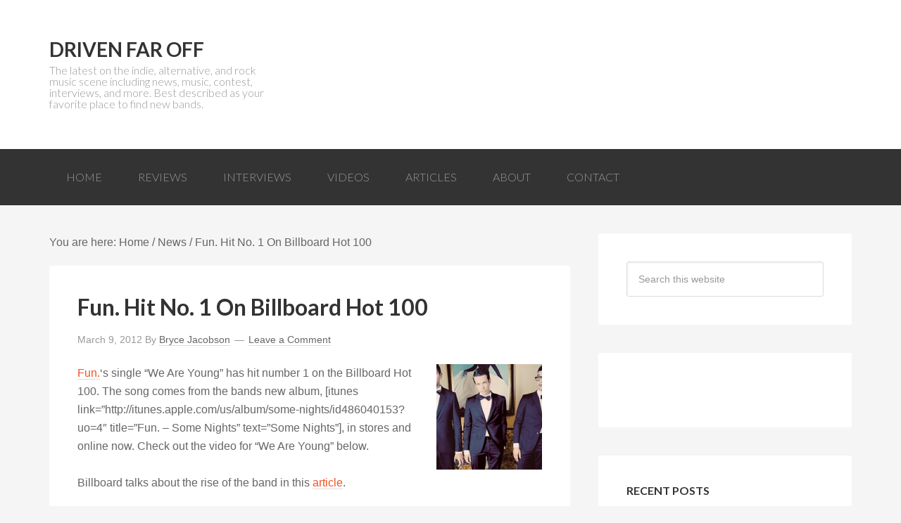

--- FILE ---
content_type: text/html; charset=UTF-8
request_url: http://www.drivenfaroff.com/2012/03/09/fun-hit-no-1-on-billboard-hot-100/
body_size: 11352
content:
<!DOCTYPE html>
<html lang="en-US">
<head >
<meta charset="UTF-8" />
<meta name="viewport" content="width=device-width, initial-scale=1" />
<meta name='robots' content='index, follow, max-image-preview:large, max-snippet:-1, max-video-preview:-1' />
	<style>img:is([sizes="auto" i], [sizes^="auto," i]) { contain-intrinsic-size: 3000px 1500px }</style>
	
	<!-- This site is optimized with the Yoast SEO plugin v24.0 - https://yoast.com/wordpress/plugins/seo/ -->
	<title>Fun. Hit No. 1 On Billboard Hot 100 | Driven Far Off</title>
	<link rel="canonical" href="https://www.drivenfaroff.com/2012/03/09/fun-hit-no-1-on-billboard-hot-100/" />
	<meta name="twitter:card" content="summary_large_image" />
	<meta name="twitter:title" content="Fun. Hit No. 1 On Billboard Hot 100 | Driven Far Off" />
	<meta name="twitter:description" content="Fun.&#8216;s single &#8220;We Are Young&#8221; has hit number 1 on the Billboard Hot 100. The song comes from the bands new album, [itunes link=&#8221;http://itunes.apple.com/us/album/some-nights/id486040153?uo=4&#8243; title=&#8221;Fun. &#8211; Some Nights&#8221; text=&#8221;Some Nights&#8221;], in stores and online now. Check out the video for &#8220;We Are Young&#8221; below. Billboard talks about the rise of the band in this article. [&hellip;]" />
	<meta name="twitter:image" content="http://www.drivenfaroff.com/wp-content/2012/03/fun.jpg" />
	<meta name="twitter:creator" content="@drivenfaroff" />
	<meta name="twitter:site" content="@drivenfaroff" />
	<meta name="twitter:label1" content="Written by" />
	<meta name="twitter:data1" content="Bryce Jacobson" />
	<meta name="twitter:label2" content="Est. reading time" />
	<meta name="twitter:data2" content="1 minute" />
	<script type="application/ld+json" class="yoast-schema-graph">{"@context":"https://schema.org","@graph":[{"@type":"WebPage","@id":"https://www.drivenfaroff.com/2012/03/09/fun-hit-no-1-on-billboard-hot-100/","url":"https://www.drivenfaroff.com/2012/03/09/fun-hit-no-1-on-billboard-hot-100/","name":"Fun. Hit No. 1 On Billboard Hot 100 | Driven Far Off","isPartOf":{"@id":"https://www.drivenfaroff.com/#website"},"primaryImageOfPage":{"@id":"https://www.drivenfaroff.com/2012/03/09/fun-hit-no-1-on-billboard-hot-100/#primaryimage"},"image":{"@id":"https://www.drivenfaroff.com/2012/03/09/fun-hit-no-1-on-billboard-hot-100/#primaryimage"},"thumbnailUrl":"http://www.drivenfaroff.com/wp-content/2012/03/fun-150x150.jpg","datePublished":"2012-03-09T19:04:15+00:00","dateModified":"2012-03-09T19:04:15+00:00","author":{"@id":"https://www.drivenfaroff.com/#/schema/person/fe4690c3d34c2614dc44d9ea9a15a7de"},"breadcrumb":{"@id":"https://www.drivenfaroff.com/2012/03/09/fun-hit-no-1-on-billboard-hot-100/#breadcrumb"},"inLanguage":"en-US","potentialAction":[{"@type":"ReadAction","target":["https://www.drivenfaroff.com/2012/03/09/fun-hit-no-1-on-billboard-hot-100/"]}]},{"@type":"ImageObject","inLanguage":"en-US","@id":"https://www.drivenfaroff.com/2012/03/09/fun-hit-no-1-on-billboard-hot-100/#primaryimage","url":"http://www.drivenfaroff.com/wp-content/2012/03/fun.jpg","contentUrl":"http://www.drivenfaroff.com/wp-content/2012/03/fun.jpg","width":617,"height":409,"caption":"fun"},{"@type":"BreadcrumbList","@id":"https://www.drivenfaroff.com/2012/03/09/fun-hit-no-1-on-billboard-hot-100/#breadcrumb","itemListElement":[{"@type":"ListItem","position":1,"name":"Home","item":"https://www.drivenfaroff.com/"},{"@type":"ListItem","position":2,"name":"Fun. Hit No. 1 On Billboard Hot 100"}]},{"@type":"WebSite","@id":"https://www.drivenfaroff.com/#website","url":"https://www.drivenfaroff.com/","name":"Driven Far Off","description":"The latest on the indie, alternative, and rock music scene including news, music, contest, interviews, and more. Best described as your favorite place to find new bands.","potentialAction":[{"@type":"SearchAction","target":{"@type":"EntryPoint","urlTemplate":"https://www.drivenfaroff.com/?s={search_term_string}"},"query-input":{"@type":"PropertyValueSpecification","valueRequired":true,"valueName":"search_term_string"}}],"inLanguage":"en-US"},{"@type":"Person","@id":"https://www.drivenfaroff.com/#/schema/person/fe4690c3d34c2614dc44d9ea9a15a7de","name":"Bryce Jacobson","image":{"@type":"ImageObject","inLanguage":"en-US","@id":"https://www.drivenfaroff.com/#/schema/person/image/","url":"https://secure.gravatar.com/avatar/1a939db6a08ca0c68e79079d28bd444f58ec55130a69e3ada40b6be14568f330?s=96&d=mm&r=pg","contentUrl":"https://secure.gravatar.com/avatar/1a939db6a08ca0c68e79079d28bd444f58ec55130a69e3ada40b6be14568f330?s=96&d=mm&r=pg","caption":"Bryce Jacobson"},"sameAs":["http://www.drivenfaroff.com"],"url":"http://www.drivenfaroff.com/author/bjacobson/"}]}</script>
	<!-- / Yoast SEO plugin. -->


<link rel='dns-prefetch' href='//stats.wp.com' />
<link rel='dns-prefetch' href='//fonts.googleapis.com' />
<link rel='dns-prefetch' href='//v0.wordpress.com' />
<link rel='dns-prefetch' href='//jetpack.wordpress.com' />
<link rel='dns-prefetch' href='//s0.wp.com' />
<link rel='dns-prefetch' href='//public-api.wordpress.com' />
<link rel='dns-prefetch' href='//0.gravatar.com' />
<link rel='dns-prefetch' href='//1.gravatar.com' />
<link rel='dns-prefetch' href='//2.gravatar.com' />
<link rel="alternate" type="application/rss+xml" title="Driven Far Off &raquo; Feed" href="http://feeds.feedburner.com/drivenfaroff" />
<link rel="alternate" type="application/rss+xml" title="Driven Far Off &raquo; Comments Feed" href="http://www.drivenfaroff.com/comments/feed/" />
<link rel="alternate" type="application/rss+xml" title="Driven Far Off &raquo; Fun. Hit No. 1 On Billboard Hot 100 Comments Feed" href="http://www.drivenfaroff.com/2012/03/09/fun-hit-no-1-on-billboard-hot-100/feed/" />
		<!-- This site uses the Google Analytics by MonsterInsights plugin v9.2.2 - Using Analytics tracking - https://www.monsterinsights.com/ -->
		<!-- Note: MonsterInsights is not currently configured on this site. The site owner needs to authenticate with Google Analytics in the MonsterInsights settings panel. -->
					<!-- No tracking code set -->
				<!-- / Google Analytics by MonsterInsights -->
		<script type="9d0e9b5ac304d530bdac56e7-text/javascript">
/* <![CDATA[ */
window._wpemojiSettings = {"baseUrl":"https:\/\/s.w.org\/images\/core\/emoji\/16.0.1\/72x72\/","ext":".png","svgUrl":"https:\/\/s.w.org\/images\/core\/emoji\/16.0.1\/svg\/","svgExt":".svg","source":{"concatemoji":"http:\/\/www.drivenfaroff.com\/wp-includes\/js\/wp-emoji-release.min.js?ver=6.8.3"}};
/*! This file is auto-generated */
!function(s,n){var o,i,e;function c(e){try{var t={supportTests:e,timestamp:(new Date).valueOf()};sessionStorage.setItem(o,JSON.stringify(t))}catch(e){}}function p(e,t,n){e.clearRect(0,0,e.canvas.width,e.canvas.height),e.fillText(t,0,0);var t=new Uint32Array(e.getImageData(0,0,e.canvas.width,e.canvas.height).data),a=(e.clearRect(0,0,e.canvas.width,e.canvas.height),e.fillText(n,0,0),new Uint32Array(e.getImageData(0,0,e.canvas.width,e.canvas.height).data));return t.every(function(e,t){return e===a[t]})}function u(e,t){e.clearRect(0,0,e.canvas.width,e.canvas.height),e.fillText(t,0,0);for(var n=e.getImageData(16,16,1,1),a=0;a<n.data.length;a++)if(0!==n.data[a])return!1;return!0}function f(e,t,n,a){switch(t){case"flag":return n(e,"\ud83c\udff3\ufe0f\u200d\u26a7\ufe0f","\ud83c\udff3\ufe0f\u200b\u26a7\ufe0f")?!1:!n(e,"\ud83c\udde8\ud83c\uddf6","\ud83c\udde8\u200b\ud83c\uddf6")&&!n(e,"\ud83c\udff4\udb40\udc67\udb40\udc62\udb40\udc65\udb40\udc6e\udb40\udc67\udb40\udc7f","\ud83c\udff4\u200b\udb40\udc67\u200b\udb40\udc62\u200b\udb40\udc65\u200b\udb40\udc6e\u200b\udb40\udc67\u200b\udb40\udc7f");case"emoji":return!a(e,"\ud83e\udedf")}return!1}function g(e,t,n,a){var r="undefined"!=typeof WorkerGlobalScope&&self instanceof WorkerGlobalScope?new OffscreenCanvas(300,150):s.createElement("canvas"),o=r.getContext("2d",{willReadFrequently:!0}),i=(o.textBaseline="top",o.font="600 32px Arial",{});return e.forEach(function(e){i[e]=t(o,e,n,a)}),i}function t(e){var t=s.createElement("script");t.src=e,t.defer=!0,s.head.appendChild(t)}"undefined"!=typeof Promise&&(o="wpEmojiSettingsSupports",i=["flag","emoji"],n.supports={everything:!0,everythingExceptFlag:!0},e=new Promise(function(e){s.addEventListener("DOMContentLoaded",e,{once:!0})}),new Promise(function(t){var n=function(){try{var e=JSON.parse(sessionStorage.getItem(o));if("object"==typeof e&&"number"==typeof e.timestamp&&(new Date).valueOf()<e.timestamp+604800&&"object"==typeof e.supportTests)return e.supportTests}catch(e){}return null}();if(!n){if("undefined"!=typeof Worker&&"undefined"!=typeof OffscreenCanvas&&"undefined"!=typeof URL&&URL.createObjectURL&&"undefined"!=typeof Blob)try{var e="postMessage("+g.toString()+"("+[JSON.stringify(i),f.toString(),p.toString(),u.toString()].join(",")+"));",a=new Blob([e],{type:"text/javascript"}),r=new Worker(URL.createObjectURL(a),{name:"wpTestEmojiSupports"});return void(r.onmessage=function(e){c(n=e.data),r.terminate(),t(n)})}catch(e){}c(n=g(i,f,p,u))}t(n)}).then(function(e){for(var t in e)n.supports[t]=e[t],n.supports.everything=n.supports.everything&&n.supports[t],"flag"!==t&&(n.supports.everythingExceptFlag=n.supports.everythingExceptFlag&&n.supports[t]);n.supports.everythingExceptFlag=n.supports.everythingExceptFlag&&!n.supports.flag,n.DOMReady=!1,n.readyCallback=function(){n.DOMReady=!0}}).then(function(){return e}).then(function(){var e;n.supports.everything||(n.readyCallback(),(e=n.source||{}).concatemoji?t(e.concatemoji):e.wpemoji&&e.twemoji&&(t(e.twemoji),t(e.wpemoji)))}))}((window,document),window._wpemojiSettings);
/* ]]> */
</script>
<link rel='stylesheet' id='driven-far-off-css' href='http://www.drivenfaroff.com/wp-content/themes/dfo/style.css?ver=1.0' type='text/css' media='all' />
<style id='wp-emoji-styles-inline-css' type='text/css'>

	img.wp-smiley, img.emoji {
		display: inline !important;
		border: none !important;
		box-shadow: none !important;
		height: 1em !important;
		width: 1em !important;
		margin: 0 0.07em !important;
		vertical-align: -0.1em !important;
		background: none !important;
		padding: 0 !important;
	}
</style>
<link rel='stylesheet' id='wp-block-library-css' href='http://www.drivenfaroff.com/wp-includes/css/dist/block-library/style.min.css?ver=6.8.3' type='text/css' media='all' />
<style id='classic-theme-styles-inline-css' type='text/css'>
/*! This file is auto-generated */
.wp-block-button__link{color:#fff;background-color:#32373c;border-radius:9999px;box-shadow:none;text-decoration:none;padding:calc(.667em + 2px) calc(1.333em + 2px);font-size:1.125em}.wp-block-file__button{background:#32373c;color:#fff;text-decoration:none}
</style>
<link rel='stylesheet' id='mediaelement-css' href='http://www.drivenfaroff.com/wp-includes/js/mediaelement/mediaelementplayer-legacy.min.css?ver=4.2.17' type='text/css' media='all' />
<link rel='stylesheet' id='wp-mediaelement-css' href='http://www.drivenfaroff.com/wp-includes/js/mediaelement/wp-mediaelement.min.css?ver=6.8.3' type='text/css' media='all' />
<style id='jetpack-sharing-buttons-style-inline-css' type='text/css'>
.jetpack-sharing-buttons__services-list{display:flex;flex-direction:row;flex-wrap:wrap;gap:0;list-style-type:none;margin:5px;padding:0}.jetpack-sharing-buttons__services-list.has-small-icon-size{font-size:12px}.jetpack-sharing-buttons__services-list.has-normal-icon-size{font-size:16px}.jetpack-sharing-buttons__services-list.has-large-icon-size{font-size:24px}.jetpack-sharing-buttons__services-list.has-huge-icon-size{font-size:36px}@media print{.jetpack-sharing-buttons__services-list{display:none!important}}.editor-styles-wrapper .wp-block-jetpack-sharing-buttons{gap:0;padding-inline-start:0}ul.jetpack-sharing-buttons__services-list.has-background{padding:1.25em 2.375em}
</style>
<style id='global-styles-inline-css' type='text/css'>
:root{--wp--preset--aspect-ratio--square: 1;--wp--preset--aspect-ratio--4-3: 4/3;--wp--preset--aspect-ratio--3-4: 3/4;--wp--preset--aspect-ratio--3-2: 3/2;--wp--preset--aspect-ratio--2-3: 2/3;--wp--preset--aspect-ratio--16-9: 16/9;--wp--preset--aspect-ratio--9-16: 9/16;--wp--preset--color--black: #000000;--wp--preset--color--cyan-bluish-gray: #abb8c3;--wp--preset--color--white: #ffffff;--wp--preset--color--pale-pink: #f78da7;--wp--preset--color--vivid-red: #cf2e2e;--wp--preset--color--luminous-vivid-orange: #ff6900;--wp--preset--color--luminous-vivid-amber: #fcb900;--wp--preset--color--light-green-cyan: #7bdcb5;--wp--preset--color--vivid-green-cyan: #00d084;--wp--preset--color--pale-cyan-blue: #8ed1fc;--wp--preset--color--vivid-cyan-blue: #0693e3;--wp--preset--color--vivid-purple: #9b51e0;--wp--preset--gradient--vivid-cyan-blue-to-vivid-purple: linear-gradient(135deg,rgba(6,147,227,1) 0%,rgb(155,81,224) 100%);--wp--preset--gradient--light-green-cyan-to-vivid-green-cyan: linear-gradient(135deg,rgb(122,220,180) 0%,rgb(0,208,130) 100%);--wp--preset--gradient--luminous-vivid-amber-to-luminous-vivid-orange: linear-gradient(135deg,rgba(252,185,0,1) 0%,rgba(255,105,0,1) 100%);--wp--preset--gradient--luminous-vivid-orange-to-vivid-red: linear-gradient(135deg,rgba(255,105,0,1) 0%,rgb(207,46,46) 100%);--wp--preset--gradient--very-light-gray-to-cyan-bluish-gray: linear-gradient(135deg,rgb(238,238,238) 0%,rgb(169,184,195) 100%);--wp--preset--gradient--cool-to-warm-spectrum: linear-gradient(135deg,rgb(74,234,220) 0%,rgb(151,120,209) 20%,rgb(207,42,186) 40%,rgb(238,44,130) 60%,rgb(251,105,98) 80%,rgb(254,248,76) 100%);--wp--preset--gradient--blush-light-purple: linear-gradient(135deg,rgb(255,206,236) 0%,rgb(152,150,240) 100%);--wp--preset--gradient--blush-bordeaux: linear-gradient(135deg,rgb(254,205,165) 0%,rgb(254,45,45) 50%,rgb(107,0,62) 100%);--wp--preset--gradient--luminous-dusk: linear-gradient(135deg,rgb(255,203,112) 0%,rgb(199,81,192) 50%,rgb(65,88,208) 100%);--wp--preset--gradient--pale-ocean: linear-gradient(135deg,rgb(255,245,203) 0%,rgb(182,227,212) 50%,rgb(51,167,181) 100%);--wp--preset--gradient--electric-grass: linear-gradient(135deg,rgb(202,248,128) 0%,rgb(113,206,126) 100%);--wp--preset--gradient--midnight: linear-gradient(135deg,rgb(2,3,129) 0%,rgb(40,116,252) 100%);--wp--preset--font-size--small: 13px;--wp--preset--font-size--medium: 20px;--wp--preset--font-size--large: 36px;--wp--preset--font-size--x-large: 42px;--wp--preset--spacing--20: 0.44rem;--wp--preset--spacing--30: 0.67rem;--wp--preset--spacing--40: 1rem;--wp--preset--spacing--50: 1.5rem;--wp--preset--spacing--60: 2.25rem;--wp--preset--spacing--70: 3.38rem;--wp--preset--spacing--80: 5.06rem;--wp--preset--shadow--natural: 6px 6px 9px rgba(0, 0, 0, 0.2);--wp--preset--shadow--deep: 12px 12px 50px rgba(0, 0, 0, 0.4);--wp--preset--shadow--sharp: 6px 6px 0px rgba(0, 0, 0, 0.2);--wp--preset--shadow--outlined: 6px 6px 0px -3px rgba(255, 255, 255, 1), 6px 6px rgba(0, 0, 0, 1);--wp--preset--shadow--crisp: 6px 6px 0px rgba(0, 0, 0, 1);}:where(.is-layout-flex){gap: 0.5em;}:where(.is-layout-grid){gap: 0.5em;}body .is-layout-flex{display: flex;}.is-layout-flex{flex-wrap: wrap;align-items: center;}.is-layout-flex > :is(*, div){margin: 0;}body .is-layout-grid{display: grid;}.is-layout-grid > :is(*, div){margin: 0;}:where(.wp-block-columns.is-layout-flex){gap: 2em;}:where(.wp-block-columns.is-layout-grid){gap: 2em;}:where(.wp-block-post-template.is-layout-flex){gap: 1.25em;}:where(.wp-block-post-template.is-layout-grid){gap: 1.25em;}.has-black-color{color: var(--wp--preset--color--black) !important;}.has-cyan-bluish-gray-color{color: var(--wp--preset--color--cyan-bluish-gray) !important;}.has-white-color{color: var(--wp--preset--color--white) !important;}.has-pale-pink-color{color: var(--wp--preset--color--pale-pink) !important;}.has-vivid-red-color{color: var(--wp--preset--color--vivid-red) !important;}.has-luminous-vivid-orange-color{color: var(--wp--preset--color--luminous-vivid-orange) !important;}.has-luminous-vivid-amber-color{color: var(--wp--preset--color--luminous-vivid-amber) !important;}.has-light-green-cyan-color{color: var(--wp--preset--color--light-green-cyan) !important;}.has-vivid-green-cyan-color{color: var(--wp--preset--color--vivid-green-cyan) !important;}.has-pale-cyan-blue-color{color: var(--wp--preset--color--pale-cyan-blue) !important;}.has-vivid-cyan-blue-color{color: var(--wp--preset--color--vivid-cyan-blue) !important;}.has-vivid-purple-color{color: var(--wp--preset--color--vivid-purple) !important;}.has-black-background-color{background-color: var(--wp--preset--color--black) !important;}.has-cyan-bluish-gray-background-color{background-color: var(--wp--preset--color--cyan-bluish-gray) !important;}.has-white-background-color{background-color: var(--wp--preset--color--white) !important;}.has-pale-pink-background-color{background-color: var(--wp--preset--color--pale-pink) !important;}.has-vivid-red-background-color{background-color: var(--wp--preset--color--vivid-red) !important;}.has-luminous-vivid-orange-background-color{background-color: var(--wp--preset--color--luminous-vivid-orange) !important;}.has-luminous-vivid-amber-background-color{background-color: var(--wp--preset--color--luminous-vivid-amber) !important;}.has-light-green-cyan-background-color{background-color: var(--wp--preset--color--light-green-cyan) !important;}.has-vivid-green-cyan-background-color{background-color: var(--wp--preset--color--vivid-green-cyan) !important;}.has-pale-cyan-blue-background-color{background-color: var(--wp--preset--color--pale-cyan-blue) !important;}.has-vivid-cyan-blue-background-color{background-color: var(--wp--preset--color--vivid-cyan-blue) !important;}.has-vivid-purple-background-color{background-color: var(--wp--preset--color--vivid-purple) !important;}.has-black-border-color{border-color: var(--wp--preset--color--black) !important;}.has-cyan-bluish-gray-border-color{border-color: var(--wp--preset--color--cyan-bluish-gray) !important;}.has-white-border-color{border-color: var(--wp--preset--color--white) !important;}.has-pale-pink-border-color{border-color: var(--wp--preset--color--pale-pink) !important;}.has-vivid-red-border-color{border-color: var(--wp--preset--color--vivid-red) !important;}.has-luminous-vivid-orange-border-color{border-color: var(--wp--preset--color--luminous-vivid-orange) !important;}.has-luminous-vivid-amber-border-color{border-color: var(--wp--preset--color--luminous-vivid-amber) !important;}.has-light-green-cyan-border-color{border-color: var(--wp--preset--color--light-green-cyan) !important;}.has-vivid-green-cyan-border-color{border-color: var(--wp--preset--color--vivid-green-cyan) !important;}.has-pale-cyan-blue-border-color{border-color: var(--wp--preset--color--pale-cyan-blue) !important;}.has-vivid-cyan-blue-border-color{border-color: var(--wp--preset--color--vivid-cyan-blue) !important;}.has-vivid-purple-border-color{border-color: var(--wp--preset--color--vivid-purple) !important;}.has-vivid-cyan-blue-to-vivid-purple-gradient-background{background: var(--wp--preset--gradient--vivid-cyan-blue-to-vivid-purple) !important;}.has-light-green-cyan-to-vivid-green-cyan-gradient-background{background: var(--wp--preset--gradient--light-green-cyan-to-vivid-green-cyan) !important;}.has-luminous-vivid-amber-to-luminous-vivid-orange-gradient-background{background: var(--wp--preset--gradient--luminous-vivid-amber-to-luminous-vivid-orange) !important;}.has-luminous-vivid-orange-to-vivid-red-gradient-background{background: var(--wp--preset--gradient--luminous-vivid-orange-to-vivid-red) !important;}.has-very-light-gray-to-cyan-bluish-gray-gradient-background{background: var(--wp--preset--gradient--very-light-gray-to-cyan-bluish-gray) !important;}.has-cool-to-warm-spectrum-gradient-background{background: var(--wp--preset--gradient--cool-to-warm-spectrum) !important;}.has-blush-light-purple-gradient-background{background: var(--wp--preset--gradient--blush-light-purple) !important;}.has-blush-bordeaux-gradient-background{background: var(--wp--preset--gradient--blush-bordeaux) !important;}.has-luminous-dusk-gradient-background{background: var(--wp--preset--gradient--luminous-dusk) !important;}.has-pale-ocean-gradient-background{background: var(--wp--preset--gradient--pale-ocean) !important;}.has-electric-grass-gradient-background{background: var(--wp--preset--gradient--electric-grass) !important;}.has-midnight-gradient-background{background: var(--wp--preset--gradient--midnight) !important;}.has-small-font-size{font-size: var(--wp--preset--font-size--small) !important;}.has-medium-font-size{font-size: var(--wp--preset--font-size--medium) !important;}.has-large-font-size{font-size: var(--wp--preset--font-size--large) !important;}.has-x-large-font-size{font-size: var(--wp--preset--font-size--x-large) !important;}
:where(.wp-block-post-template.is-layout-flex){gap: 1.25em;}:where(.wp-block-post-template.is-layout-grid){gap: 1.25em;}
:where(.wp-block-columns.is-layout-flex){gap: 2em;}:where(.wp-block-columns.is-layout-grid){gap: 2em;}
:root :where(.wp-block-pullquote){font-size: 1.5em;line-height: 1.6;}
</style>
<link rel='stylesheet' id='google-font-lato-css' href='//fonts.googleapis.com/css?family=Lato%3A300%2C700&#038;ver=1.0' type='text/css' media='all' />
<style id='jetpack_facebook_likebox-inline-css' type='text/css'>
.widget_facebook_likebox {
	overflow: hidden;
}

</style>
<script type="9d0e9b5ac304d530bdac56e7-text/javascript" src="http://www.drivenfaroff.com/wp-includes/js/jquery/jquery.min.js?ver=3.7.1" id="jquery-core-js"></script>
<script type="9d0e9b5ac304d530bdac56e7-text/javascript" src="http://www.drivenfaroff.com/wp-includes/js/jquery/jquery-migrate.min.js?ver=3.4.1" id="jquery-migrate-js"></script>
<script type="9d0e9b5ac304d530bdac56e7-text/javascript">
	!function(){var analytics=window.analytics=window.analytics||[];if(analytics.invoked)window.console&&console.error&&console.error("Segment snippet included twice.");else{analytics.invoked=!0;analytics.methods=["trackSubmit","trackClick","trackLink","trackForm","pageview","identify","group","track","ready","alias","page","once","off","on"];analytics.factory=function(t){return function(){var e=Array.prototype.slice.call(arguments);e.unshift(t);analytics.push(e);return analytics}};for(var t=0;t<analytics.methods.length;t++){var e=analytics.methods[t];analytics[e]=analytics.factory(e)}analytics.load=function(t){var e=document.createElement("script");e.type="text/javascript";e.async=!0;e.src=("https:"===document.location.protocol?"https://":"http://")+"cdn.segment.com/analytics.js/v1/"+t+"/analytics.min.js";var n=document.getElementsByTagName("script")[0];n.parentNode.insertBefore(e,n)};analytics.SNIPPET_VERSION="3.0.0";
		window.analytics.load("egu4v7ema8");
	window.analytics.page();
	  }}();
</script>
<link rel="https://api.w.org/" href="http://www.drivenfaroff.com/wp-json/" /><link rel="alternate" title="JSON" type="application/json" href="http://www.drivenfaroff.com/wp-json/wp/v2/posts/12709" /><link rel="EditURI" type="application/rsd+xml" title="RSD" href="http://www.drivenfaroff.com/xmlrpc.php?rsd" />
<link rel='shortlink' href='http://www.drivenfaroff.com/?p=12709' />
<link rel="alternate" title="oEmbed (JSON)" type="application/json+oembed" href="http://www.drivenfaroff.com/wp-json/oembed/1.0/embed?url=http%3A%2F%2Fwww.drivenfaroff.com%2F2012%2F03%2F09%2Ffun-hit-no-1-on-billboard-hot-100%2F" />
<link rel="alternate" title="oEmbed (XML)" type="text/xml+oembed" href="http://www.drivenfaroff.com/wp-json/oembed/1.0/embed?url=http%3A%2F%2Fwww.drivenfaroff.com%2F2012%2F03%2F09%2Ffun-hit-no-1-on-billboard-hot-100%2F&#038;format=xml" />
	<style>img#wpstats{display:none}</style>
		<link rel="icon" href="http://www.drivenfaroff.com/wp-content/themes/dfo/images/favicon.ico" />
<link rel="pingback" href="http://www.drivenfaroff.com/xmlrpc.php" />

<!-- Jetpack Open Graph Tags -->
<meta property="og:type" content="article" />
<meta property="og:title" content="Fun. Hit No. 1 On Billboard Hot 100" />
<meta property="og:url" content="http://www.drivenfaroff.com/2012/03/09/fun-hit-no-1-on-billboard-hot-100/" />
<meta property="og:description" content="Fun.&#8217;s single &#8220;We Are Young&#8221; has hit number 1 on the Billboard Hot 100. The song comes from the bands new album, [itunes link=&#8221; title=&#8221;Fun. &#8211; Some Nights&#8221; …" />
<meta property="article:published_time" content="2012-03-09T19:04:15+00:00" />
<meta property="article:modified_time" content="2012-03-09T19:04:15+00:00" />
<meta property="og:site_name" content="Driven Far Off" />
<meta property="og:image" content="http://img.youtube.com/vi/Sv6dMFF_yts/0.jpg" />
<meta property="og:image:secure_url" content="https://img.youtube.com/vi/Sv6dMFF_yts/0.jpg" />
<meta property="og:image:width" content="150" />
<meta property="og:image:height" content="150" />
<meta property="og:image:alt" content="fun" />
<meta property="og:locale" content="en_US" />
<meta property="og:video:type" content="text/html" />
<meta property="og:video" content="http://www.youtube.com/embed/Sv6dMFF_yts" />
<meta property="og:video:secure_url" content="https://www.youtube.com/embed/Sv6dMFF_yts" />
<meta name="twitter:text:title" content="Fun. Hit No. 1 On Billboard Hot 100" />
<meta name="twitter:image" content="http://www.drivenfaroff.com/wp-content/2012/03/fun-150x150.jpg?w=144" />
<meta name="twitter:image:alt" content="fun" />
<meta name="twitter:card" content="summary" />

<!-- End Jetpack Open Graph Tags -->
</head>
<body class="wp-singular post-template-default single single-post postid-12709 single-format-standard wp-theme-genesis wp-child-theme-dfo content-sidebar genesis-breadcrumbs-visible genesis-footer-widgets-hidden"><div class="site-container"><header class="site-header"><div class="wrap"><div class="title-area"><p class="site-title"><a href="http://www.drivenfaroff.com/">Driven Far Off</a></p><p class="site-description">The latest on the indie, alternative, and rock music scene including news, music, contest, interviews, and more. Best described as your favorite place to find new bands.</p></div><div class="widget-area header-widget-area"></div></div></header><nav class="nav-primary" aria-label="Main"><div class="wrap"><ul id="menu-main" class="menu genesis-nav-menu menu-primary"><li id="menu-item-13276" class="menu-item menu-item-type-custom menu-item-object-custom menu-item-13276"><a href="http://drivenfaroff.wpengine.com/"><span >Home</span></a></li>
<li id="menu-item-13273" class="menu-item menu-item-type-taxonomy menu-item-object-category menu-item-13273"><a href="http://www.drivenfaroff.com/category/reviews/"><span >Reviews</span></a></li>
<li id="menu-item-13274" class="menu-item menu-item-type-taxonomy menu-item-object-category menu-item-13274"><a href="http://www.drivenfaroff.com/category/interviews/"><span >Interviews</span></a></li>
<li id="menu-item-13272" class="menu-item menu-item-type-taxonomy menu-item-object-category current-post-ancestor current-menu-parent current-post-parent menu-item-13272"><a href="http://www.drivenfaroff.com/category/videos/"><span >Videos</span></a></li>
<li id="menu-item-13275" class="menu-item menu-item-type-taxonomy menu-item-object-category menu-item-13275"><a href="http://www.drivenfaroff.com/category/articles/"><span >Articles</span></a></li>
<li id="menu-item-13277" class="menu-item menu-item-type-post_type menu-item-object-page menu-item-13277"><a href="http://www.drivenfaroff.com/about/"><span >About</span></a></li>
<li id="menu-item-13278" class="menu-item menu-item-type-post_type menu-item-object-page menu-item-13278"><a href="http://www.drivenfaroff.com/contact/"><span >Contact</span></a></li>
</ul></div></nav><div class="site-inner"><div class="content-sidebar-wrap"><main class="content"><div class='breadcrumb'>You are here: <span class="breadcrumb-link-wrap"><a class="breadcrumb-link" href="http://www.drivenfaroff.com/"><span class="breadcrumb-link-text-wrap">Home</span></a><meta ></span> / <span class="breadcrumb-link-wrap"><a class="breadcrumb-link" href="http://www.drivenfaroff.com/category/news/"><span class="breadcrumb-link-text-wrap">News</span></a><meta ></span> / Fun. Hit No. 1 On Billboard Hot 100</div><article class="post-12709 post type-post status-publish format-standard category-news category-videos tag-fun entry" aria-label="Fun. Hit No. 1 On Billboard Hot 100"><header class="entry-header"><h1 class="entry-title">Fun. Hit No. 1 On Billboard Hot 100</h1>
<p class="entry-meta"><time class="entry-time">March 9, 2012</time> By <span class="entry-author"><a href="http://www.drivenfaroff.com/author/bjacobson/" class="entry-author-link" rel="author"><span class="entry-author-name">Bryce Jacobson</span></a></span> <span class="entry-comments-link"><a href="http://www.drivenfaroff.com/2012/03/09/fun-hit-no-1-on-billboard-hot-100/#respond">Leave a Comment</a></span> </p></header><div class="entry-content"><p><a href="http://www.drivenfaroff.com/wp-content/2012/03/fun.jpg"><img decoding="async" class="alignright size-thumbnail wp-image-12710" title="fun" src="http://www.drivenfaroff.com/wp-content/2012/03/fun-150x150.jpg" alt="fun" width="150" height="150" /></a><a href="http://ournameisfun.com/">Fun.</a>&#8216;s single &#8220;We Are Young&#8221; has hit number 1 on the Billboard Hot 100. The song comes from the bands new album, [itunes link=&#8221;http://itunes.apple.com/us/album/some-nights/id486040153?uo=4&#8243; title=&#8221;Fun. &#8211; Some Nights&#8221; text=&#8221;Some Nights&#8221;], in stores and online now. Check out the video for &#8220;We Are Young&#8221; below.</p>
<p>Billboard talks about the rise of the band in this <a href="http://www.billboard.com/#/news/fun-tastic-we-are-young-tops-hot-100-1006389352.story">article</a>.</p>
<blockquote><p><em>The song spends a third week atop the Digital Songs chart with 302,000 downloads sold (up 19%), according to Nielsen SoundScan. The track claims the Hot 100&#8217;s top Airplay Gainer award, as it bounds 61-41 in its second week on Radio Songs (30 million, up 60%, according to Nielsen BDS). &#8220;Young&#8221; rises 3-2 on the Alternative Songs radio airplay chart and roars in as the top debut on Pop Songs (No. 24) and Adult Pop Songs (No. 33).</em></p>
<p><em>With its coronation, fun. becomes the first multi-member rock band to conquer the Hot 100 with its first entry on the chart since<a href="http://www.billboard.com/artist/nickelback/377794">Nickelback</a> arrived with its four-week No. 1 &#8220;How You Remind Me&#8221; in December 2001/January 2002. The song went on to become Billboard&#8217;s top title of 2002. (Electronic/alternative act <a href="http://www.billboard.com/artist/owl-city/998477">Owl City</a> ruled the Hot 100 with debut single &#8220;Fireflies&#8221; in 2009, but the name served as an alias for its only member, Adam Young). <span id="more-12709"></span></em></p></blockquote>
<p><iframe title="Fun.: We Are Young ft. Janelle Monáe [OFFICIAL VIDEO]" width="500" height="281" src="https://www.youtube.com/embed/Sv6dMFF_yts?feature=oembed" frameborder="0" allow="accelerometer; autoplay; clipboard-write; encrypted-media; gyroscope; picture-in-picture; web-share" referrerpolicy="strict-origin-when-cross-origin" allowfullscreen></iframe></p>
<!--<rdf:RDF xmlns:rdf="http://www.w3.org/1999/02/22-rdf-syntax-ns#"
			xmlns:dc="http://purl.org/dc/elements/1.1/"
			xmlns:trackback="http://madskills.com/public/xml/rss/module/trackback/">
		<rdf:Description rdf:about="http://www.drivenfaroff.com/2012/03/09/fun-hit-no-1-on-billboard-hot-100/"
    dc:identifier="http://www.drivenfaroff.com/2012/03/09/fun-hit-no-1-on-billboard-hot-100/"
    dc:title="Fun. Hit No. 1 On Billboard Hot 100"
    trackback:ping="http://www.drivenfaroff.com/2012/03/09/fun-hit-no-1-on-billboard-hot-100/trackback/" />
</rdf:RDF>-->
</div><footer class="entry-footer"><p class="entry-meta"><span class="entry-categories">Filed Under: <a href="http://www.drivenfaroff.com/category/news/" rel="category tag">News</a>, <a href="http://www.drivenfaroff.com/category/videos/" rel="category tag">Videos</a></span> <span class="entry-tags">Tagged With: <a href="http://www.drivenfaroff.com/tag/fun/" rel="tag">Fun</a></span></p></footer></article>
		<div id="respond" class="comment-respond">
			<h3 id="reply-title" class="comment-reply-title">Leave a Reply<small><a rel="nofollow" id="cancel-comment-reply-link" href="/2012/03/09/fun-hit-no-1-on-billboard-hot-100/#respond" style="display:none;">Cancel reply</a></small></h3>			<form id="commentform" class="comment-form">
				<iframe
					title="Comment Form"
					src="https://jetpack.wordpress.com/jetpack-comment/?blogid=23623368&#038;postid=12709&#038;comment_registration=0&#038;require_name_email=1&#038;stc_enabled=1&#038;stb_enabled=1&#038;show_avatars=1&#038;avatar_default=mystery&#038;greeting=Leave+a+Reply&#038;jetpack_comments_nonce=ad76c4ab12&#038;greeting_reply=Leave+a+Reply+to+%25s&#038;color_scheme=light&#038;lang=en_US&#038;jetpack_version=14.1&#038;iframe_unique_id=1&#038;show_cookie_consent=10&#038;has_cookie_consent=0&#038;is_current_user_subscribed=0&#038;token_key=%3Bnormal%3B&#038;sig=af4b0a2a1448b4045f04d39d23728ef6702e16aa#parent=http%3A%2F%2Fwww.drivenfaroff.com%2F2012%2F03%2F09%2Ffun-hit-no-1-on-billboard-hot-100%2F"
											name="jetpack_remote_comment"
						style="width:100%; height: 430px; border:0;"
										class="jetpack_remote_comment"
					id="jetpack_remote_comment"
					sandbox="allow-same-origin allow-top-navigation allow-scripts allow-forms allow-popups"
				>
									</iframe>
									<!--[if !IE]><!-->
					<script type="9d0e9b5ac304d530bdac56e7-text/javascript">
						document.addEventListener('DOMContentLoaded', function () {
							var commentForms = document.getElementsByClassName('jetpack_remote_comment');
							for (var i = 0; i < commentForms.length; i++) {
								commentForms[i].allowTransparency = false;
								commentForms[i].scrolling = 'no';
							}
						});
					</script>
					<!--<![endif]-->
							</form>
		</div>

		
		<input type="hidden" name="comment_parent" id="comment_parent" value="" />

		</main><aside class="sidebar sidebar-primary widget-area" role="complementary" aria-label="Primary Sidebar"><section id="search-3" class="widget widget_search"><div class="widget-wrap"><form class="search-form" method="get" action="http://www.drivenfaroff.com/" role="search"><input class="search-form-input" type="search" name="s" id="searchform-2" placeholder="Search this website"><input class="search-form-submit" type="submit" value="Search"><meta content="http://www.drivenfaroff.com/?s={s}"></form></div></section>
<section id="facebook-likebox-2" class="widget widget_facebook_likebox"><div class="widget-wrap">		<div id="fb-root"></div>
		<div class="fb-page" data-href="https://www.facebook.com/drivenfaroff" data-width="352"  data-height="300" data-hide-cover="false" data-show-facepile="true" data-tabs="false" data-hide-cta="false" data-small-header="false">
		<div class="fb-xfbml-parse-ignore"><blockquote cite="https://www.facebook.com/drivenfaroff"><a href="https://www.facebook.com/drivenfaroff"></a></blockquote></div>
		</div>
		</div></section>
<section id="featured-post-2" class="widget featured-content featuredpost"><div class="widget-wrap"><h4 class="widget-title widgettitle">Recent Posts</h4>
<div class="post-13468 post type-post status-publish format-standard has-post-thumbnail category-news category-videos tag-motion-city-soundtrack entry gfwa-1 gfwa-odd"><h2><a href="http://www.drivenfaroff.com/2014/04/23/motion-city-soundtrack-release-video-documentary/" title="Motion City Soundtrack To Release Video Documentary">Motion City Soundtrack To Release Video Documentary</a></h2></div><!--end post_class()-->

<div class="post-13465 post type-post status-publish format-standard has-post-thumbnail category-news category-videos tag-secrets entry gfwa-2 gfwa-even"><h2><a href="http://www.drivenfaroff.com/2014/04/07/secrets-stream-maybe-next-may-video/" title="Secrets Stream &#8220;Maybe Next May&#8221; Video">Secrets Stream &#8220;Maybe Next May&#8221; Video</a></h2></div><!--end post_class()-->

<div class="post-13462 post type-post status-publish format-standard has-post-thumbnail category-news tag-bad-christian tag-emery entry gfwa-3 gfwa-odd"><h2><a href="http://www.drivenfaroff.com/2014/03/27/emery-launch-crowdfunding-campaign-for-new-album/" title="Emery to Launch Crowdfunding Campaign for New Album">Emery to Launch Crowdfunding Campaign for New Album</a></h2></div><!--end post_class()-->

<div class="post-13457 post type-post status-publish format-standard has-post-thumbnail category-news tag-i-am-the-avalanche entry gfwa-4 gfwa-even"><h2><a href="http://www.drivenfaroff.com/2014/03/12/avalanche-stream-new-album-wolverines/" title="I Am The Avalanche Stream New Album &#8220;Wolverines&#8221;">I Am The Avalanche Stream New Album &#8220;Wolverines&#8221;</a></h2></div><!--end post_class()-->

<div class="post-13450 post type-post status-publish format-standard has-post-thumbnail category-reviews category-show tag-review tag-ryman tag-the-weeks entry gfwa-5 gfwa-odd"><h2><a href="http://www.drivenfaroff.com/2014/02/12/weeks-ryman-auditorium/" title="The Weeks @ The Ryman Auditorium">The Weeks @ The Ryman Auditorium</a></h2></div><!--end post_class()-->

</div></section>
</aside></div></div><footer class="site-footer"><div class="wrap"><p>Copyright &#x000A9;&nbsp;2026, Driven Far Off. All Rights Reserved.</p></div></footer></div> <script type="9d0e9b5ac304d530bdac56e7-text/javascript">
  analytics.track("Viewed Post", {"title":"Fun. Hit No. 1 On Billboard Hot 100","category":"News, Videos","noninteraction":true}, {"library":"analytics-wordpress"});
    
</script>
<script type="speculationrules">
{"prefetch":[{"source":"document","where":{"and":[{"href_matches":"\/*"},{"not":{"href_matches":["\/wp-*.php","\/wp-admin\/*","\/wp-content\/*","\/wp-content\/plugins\/*","\/wp-content\/themes\/dfo\/*","\/wp-content\/themes\/genesis\/*","\/*\\?(.+)"]}},{"not":{"selector_matches":"a[rel~=\"nofollow\"]"}},{"not":{"selector_matches":".no-prefetch, .no-prefetch a"}}]},"eagerness":"conservative"}]}
</script>
<script type="9d0e9b5ac304d530bdac56e7-text/javascript" src="http://www.drivenfaroff.com/wp-content/plugins/fitvids-for-wordpress/jquery.fitvids.js?ver=1.1" id="fitvids-js"></script>
<script type="9d0e9b5ac304d530bdac56e7-text/javascript" id="jetpack-facebook-embed-js-extra">
/* <![CDATA[ */
var jpfbembed = {"appid":"249643311490","locale":"en_US"};
/* ]]> */
</script>
<script type="9d0e9b5ac304d530bdac56e7-text/javascript" src="http://www.drivenfaroff.com/wp-content/plugins/jetpack/_inc/build/facebook-embed.min.js?ver=14.1" id="jetpack-facebook-embed-js"></script>
<script type="9d0e9b5ac304d530bdac56e7-text/javascript" src="https://stats.wp.com/e-202603.js" id="jetpack-stats-js" data-wp-strategy="defer"></script>
<script type="9d0e9b5ac304d530bdac56e7-text/javascript" id="jetpack-stats-js-after">
/* <![CDATA[ */
_stq = window._stq || [];
_stq.push([ "view", JSON.parse("{\"v\":\"ext\",\"blog\":\"23623368\",\"post\":\"12709\",\"tz\":\"-6\",\"srv\":\"www.drivenfaroff.com\",\"j\":\"1:14.1\"}") ]);
_stq.push([ "clickTrackerInit", "23623368", "12709" ]);
/* ]]> */
</script>
<script defer type="9d0e9b5ac304d530bdac56e7-text/javascript" src="http://www.drivenfaroff.com/wp-content/plugins/akismet/_inc/akismet-frontend.js?ver=1733616939" id="akismet-frontend-js"></script>
		<script type="9d0e9b5ac304d530bdac56e7-text/javascript">
		jQuery(document).ready(function () {
			jQuery('.post').fitVids();
		});
		</script>		<script type="9d0e9b5ac304d530bdac56e7-text/javascript">
			(function () {
				const iframe = document.getElementById( 'jetpack_remote_comment' );
								
				const commentIframes = document.getElementsByClassName('jetpack_remote_comment');

				window.addEventListener('message', function(event) {
					if (event.origin !== 'https://jetpack.wordpress.com') {
						return;
					}

					if (!event?.data?.iframeUniqueId && !event?.data?.height) {
						return;
					}

					const eventDataUniqueId = event.data.iframeUniqueId;

					// Change height for the matching comment iframe
					for (let i = 0; i < commentIframes.length; i++) {
						const iframe = commentIframes[i];
						const url = new URL(iframe.src);
						const iframeUniqueIdParam = url.searchParams.get('iframe_unique_id');
						if (iframeUniqueIdParam == event.data.iframeUniqueId) {
							iframe.style.height = event.data.height + 'px';
							return;
						}
					}
				});
			})();
		</script>
		<script src="/cdn-cgi/scripts/7d0fa10a/cloudflare-static/rocket-loader.min.js" data-cf-settings="9d0e9b5ac304d530bdac56e7-|49" defer></script><script defer src="https://static.cloudflareinsights.com/beacon.min.js/vcd15cbe7772f49c399c6a5babf22c1241717689176015" integrity="sha512-ZpsOmlRQV6y907TI0dKBHq9Md29nnaEIPlkf84rnaERnq6zvWvPUqr2ft8M1aS28oN72PdrCzSjY4U6VaAw1EQ==" data-cf-beacon='{"version":"2024.11.0","token":"c2854ed5ce154054822b2af9b5fb2538","r":1,"server_timing":{"name":{"cfCacheStatus":true,"cfEdge":true,"cfExtPri":true,"cfL4":true,"cfOrigin":true,"cfSpeedBrain":true},"location_startswith":null}}' crossorigin="anonymous"></script>
</body></html>


--- FILE ---
content_type: application/javascript
request_url: https://cdn.segment.com/next-integrations/integrations/pingdom/2.0.1/pingdom.dynamic.js.gz
body_size: 893
content:
window['pingdomDeps'] = ["/integrations/vendor/commons.59560acdd69ed701c941.js"];window['pingdomLoader'] = function() { return window.pingdomIntegration=function(t){function e(e){for(var n,u,p=e[0],a=e[1],l=e[2],c=0,f=[];c<p.length;c++)u=p[c],Object.prototype.hasOwnProperty.call(o,u)&&o[u]&&f.push(o[u][0]),o[u]=0;for(n in a)Object.prototype.hasOwnProperty.call(a,n)&&(t[n]=a[n]);for(s&&s(e);f.length;)f.shift()();return i.push.apply(i,l||[]),r()}function r(){for(var t,e=0;e<i.length;e++){for(var r=i[e],n=!0,p=1;p<r.length;p++){var a=r[p];0!==o[a]&&(n=!1)}n&&(i.splice(e--,1),t=u(u.s=r[0]))}return t}var n={},o={107:0},i=[];function u(e){if(n[e])return n[e].exports;var r=n[e]={i:e,l:!1,exports:{}};return t[e].call(r.exports,r,r.exports,u),r.l=!0,r.exports}u.m=t,u.c=n,u.d=function(t,e,r){u.o(t,e)||Object.defineProperty(t,e,{enumerable:!0,get:r})},u.r=function(t){"undefined"!=typeof Symbol&&Symbol.toStringTag&&Object.defineProperty(t,Symbol.toStringTag,{value:"Module"}),Object.defineProperty(t,"__esModule",{value:!0})},u.t=function(t,e){if(1&e&&(t=u(t)),8&e)return t;if(4&e&&"object"==typeof t&&t&&t.__esModule)return t;var r=Object.create(null);if(u.r(r),Object.defineProperty(r,"default",{enumerable:!0,value:t}),2&e&&"string"!=typeof t)for(var n in t)u.d(r,n,function(e){return t[e]}.bind(null,n));return r},u.n=function(t){var e=t&&t.__esModule?function(){return t.default}:function(){return t};return u.d(e,"a",e),e},u.o=function(t,e){return Object.prototype.hasOwnProperty.call(t,e)},u.p="";var p=window.webpackJsonp_name_Integration=window.webpackJsonp_name_Integration||[],a=p.push.bind(p);p.push=e,p=p.slice();for(var l=0;l<p.length;l++)e(p[l]);var s=a;return i.push(["OU5n",0]),r()}({OU5n:function(t,e,r){"use strict";var n=r("hjHq"),o=r("5mDK")("_prum"),i=t.exports=n("Pingdom").assumesPageview().global("_prum").global("PRUM_EPISODES").option("id","").tag('<script src="//rum-static.pingdom.net/prum.min.js">');i.prototype.initialize=function(){window._prum=window._prum||[],o("id",this.options.id);var t=new Date;o("mark","firstbyte",t.getTime()),this.load(this.ready)},i.prototype.loaded=function(){return!(!window._prum||window._prum.push===Array.prototype.push)}}});
//# sourceMappingURL=pingdom.js.map
};